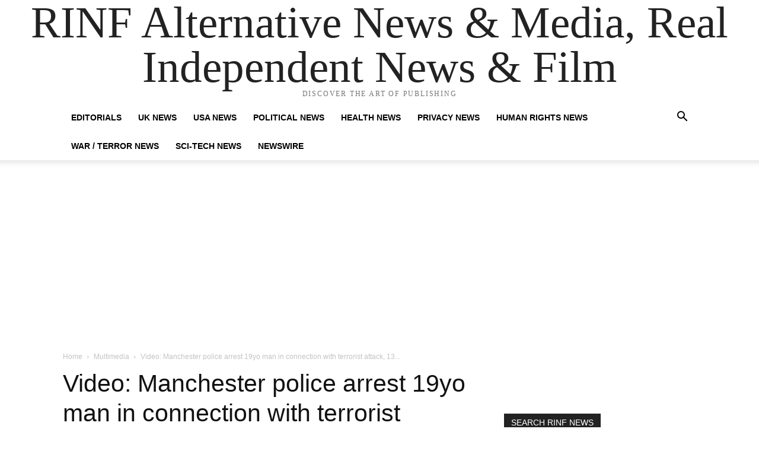

--- FILE ---
content_type: text/html; charset=utf-8
request_url: https://www.google.com/recaptcha/api2/aframe
body_size: 268
content:
<!DOCTYPE HTML><html><head><meta http-equiv="content-type" content="text/html; charset=UTF-8"></head><body><script nonce="FWJRbt7AJd0xh-UShiX3AQ">/** Anti-fraud and anti-abuse applications only. See google.com/recaptcha */ try{var clients={'sodar':'https://pagead2.googlesyndication.com/pagead/sodar?'};window.addEventListener("message",function(a){try{if(a.source===window.parent){var b=JSON.parse(a.data);var c=clients[b['id']];if(c){var d=document.createElement('img');d.src=c+b['params']+'&rc='+(localStorage.getItem("rc::a")?sessionStorage.getItem("rc::b"):"");window.document.body.appendChild(d);sessionStorage.setItem("rc::e",parseInt(sessionStorage.getItem("rc::e")||0)+1);localStorage.setItem("rc::h",'1764201982290');}}}catch(b){}});window.parent.postMessage("_grecaptcha_ready", "*");}catch(b){}</script></body></html>

--- FILE ---
content_type: text/plain
request_url: https://www.google-analytics.com/j/collect?v=1&_v=j102&a=967149163&t=pageview&_s=1&dl=https%3A%2F%2Frinf.com%2Falt-news%2Fmultimedia%2Fvideo-manchester-police-arrest-19yo-man-in-connection-with-terrorist-attack-13-people-in-custody%2F&ul=en-us%40posix&dt=Video%3A%20Manchester%20police%20arrest%2019yo%20man%20in%20connection%20with%20terrorist%20attack%2C%2013%20people%20in%20custody&sr=1280x720&vp=1280x720&_u=IEBAAAABAAAAACAAI~&jid=937736019&gjid=1697555926&cid=601885899.1764201980&tid=UA-44232877-1&_gid=798851600.1764201980&_r=1&_slc=1&z=1313731683
body_size: -448
content:
2,cG-4G4WJFJNT6